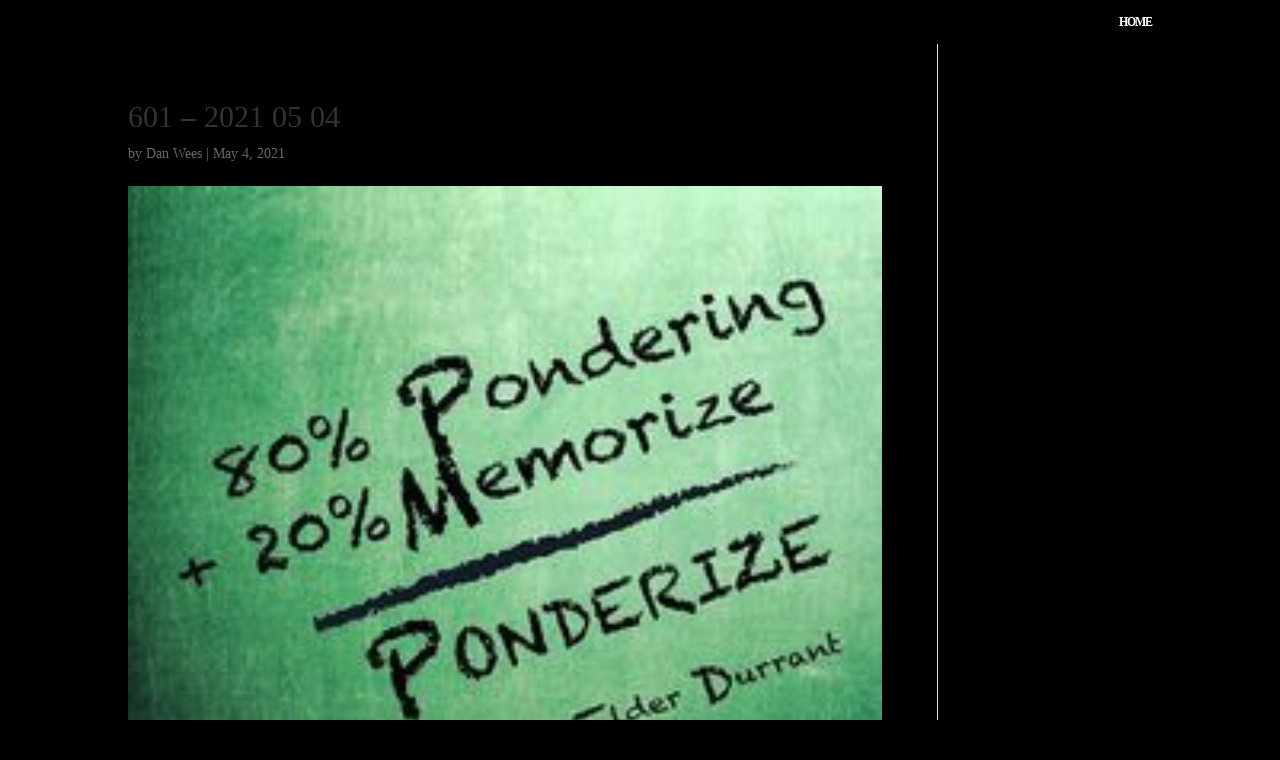

--- FILE ---
content_type: text/html; charset=UTF-8
request_url: https://www.ldsdefector.com/601-2021-05-04/
body_size: 9535
content:
<!DOCTYPE html>
<html lang="en-US">
<head>
	<meta charset="UTF-8" />
<meta http-equiv="X-UA-Compatible" content="IE=edge">
	<link rel="pingback" href="https://www.ldsdefector.com/xmlrpc.php" />

	<script type="text/javascript">
		document.documentElement.className = 'js';
	</script>

	<title>601 &#8211; 2021 05 04 | Defector of the Faith</title>
<meta name='robots' content='max-image-preview:large' />
<script type="text/javascript">
			let jqueryParams=[],jQuery=function(r){return jqueryParams=[...jqueryParams,r],jQuery},$=function(r){return jqueryParams=[...jqueryParams,r],$};window.jQuery=jQuery,window.$=jQuery;let customHeadScripts=!1;jQuery.fn=jQuery.prototype={},$.fn=jQuery.prototype={},jQuery.noConflict=function(r){if(window.jQuery)return jQuery=window.jQuery,$=window.jQuery,customHeadScripts=!0,jQuery.noConflict},jQuery.ready=function(r){jqueryParams=[...jqueryParams,r]},$.ready=function(r){jqueryParams=[...jqueryParams,r]},jQuery.load=function(r){jqueryParams=[...jqueryParams,r]},$.load=function(r){jqueryParams=[...jqueryParams,r]},jQuery.fn.ready=function(r){jqueryParams=[...jqueryParams,r]},$.fn.ready=function(r){jqueryParams=[...jqueryParams,r]};</script><link rel="alternate" type="application/rss+xml" title="Defector of the Faith &raquo; Feed" href="https://www.ldsdefector.com/feed/" />
<link rel="alternate" type="application/rss+xml" title="Defector of the Faith &raquo; Comments Feed" href="https://www.ldsdefector.com/comments/feed/" />
<link rel="alternate" title="oEmbed (JSON)" type="application/json+oembed" href="https://www.ldsdefector.com/wp-json/oembed/1.0/embed?url=https%3A%2F%2Fwww.ldsdefector.com%2F601-2021-05-04%2F" />
<link rel="alternate" title="oEmbed (XML)" type="text/xml+oembed" href="https://www.ldsdefector.com/wp-json/oembed/1.0/embed?url=https%3A%2F%2Fwww.ldsdefector.com%2F601-2021-05-04%2F&#038;format=xml" />
<meta content="Divi v.4.27.5" name="generator"/><style id='wp-block-library-inline-css' type='text/css'>
:root{
  --wp-block-synced-color:#7a00df;
  --wp-block-synced-color--rgb:122, 0, 223;
  --wp-bound-block-color:var(--wp-block-synced-color);
  --wp-editor-canvas-background:#ddd;
  --wp-admin-theme-color:#007cba;
  --wp-admin-theme-color--rgb:0, 124, 186;
  --wp-admin-theme-color-darker-10:#006ba1;
  --wp-admin-theme-color-darker-10--rgb:0, 107, 160.5;
  --wp-admin-theme-color-darker-20:#005a87;
  --wp-admin-theme-color-darker-20--rgb:0, 90, 135;
  --wp-admin-border-width-focus:2px;
}
@media (min-resolution:192dpi){
  :root{
    --wp-admin-border-width-focus:1.5px;
  }
}
.wp-element-button{
  cursor:pointer;
}

:root .has-very-light-gray-background-color{
  background-color:#eee;
}
:root .has-very-dark-gray-background-color{
  background-color:#313131;
}
:root .has-very-light-gray-color{
  color:#eee;
}
:root .has-very-dark-gray-color{
  color:#313131;
}
:root .has-vivid-green-cyan-to-vivid-cyan-blue-gradient-background{
  background:linear-gradient(135deg, #00d084, #0693e3);
}
:root .has-purple-crush-gradient-background{
  background:linear-gradient(135deg, #34e2e4, #4721fb 50%, #ab1dfe);
}
:root .has-hazy-dawn-gradient-background{
  background:linear-gradient(135deg, #faaca8, #dad0ec);
}
:root .has-subdued-olive-gradient-background{
  background:linear-gradient(135deg, #fafae1, #67a671);
}
:root .has-atomic-cream-gradient-background{
  background:linear-gradient(135deg, #fdd79a, #004a59);
}
:root .has-nightshade-gradient-background{
  background:linear-gradient(135deg, #330968, #31cdcf);
}
:root .has-midnight-gradient-background{
  background:linear-gradient(135deg, #020381, #2874fc);
}
:root{
  --wp--preset--font-size--normal:16px;
  --wp--preset--font-size--huge:42px;
}

.has-regular-font-size{
  font-size:1em;
}

.has-larger-font-size{
  font-size:2.625em;
}

.has-normal-font-size{
  font-size:var(--wp--preset--font-size--normal);
}

.has-huge-font-size{
  font-size:var(--wp--preset--font-size--huge);
}

.has-text-align-center{
  text-align:center;
}

.has-text-align-left{
  text-align:left;
}

.has-text-align-right{
  text-align:right;
}

.has-fit-text{
  white-space:nowrap !important;
}

#end-resizable-editor-section{
  display:none;
}

.aligncenter{
  clear:both;
}

.items-justified-left{
  justify-content:flex-start;
}

.items-justified-center{
  justify-content:center;
}

.items-justified-right{
  justify-content:flex-end;
}

.items-justified-space-between{
  justify-content:space-between;
}

.screen-reader-text{
  border:0;
  clip-path:inset(50%);
  height:1px;
  margin:-1px;
  overflow:hidden;
  padding:0;
  position:absolute;
  width:1px;
  word-wrap:normal !important;
}

.screen-reader-text:focus{
  background-color:#ddd;
  clip-path:none;
  color:#444;
  display:block;
  font-size:1em;
  height:auto;
  left:5px;
  line-height:normal;
  padding:15px 23px 14px;
  text-decoration:none;
  top:5px;
  width:auto;
  z-index:100000;
}
html :where(.has-border-color){
  border-style:solid;
}

html :where([style*=border-top-color]){
  border-top-style:solid;
}

html :where([style*=border-right-color]){
  border-right-style:solid;
}

html :where([style*=border-bottom-color]){
  border-bottom-style:solid;
}

html :where([style*=border-left-color]){
  border-left-style:solid;
}

html :where([style*=border-width]){
  border-style:solid;
}

html :where([style*=border-top-width]){
  border-top-style:solid;
}

html :where([style*=border-right-width]){
  border-right-style:solid;
}

html :where([style*=border-bottom-width]){
  border-bottom-style:solid;
}

html :where([style*=border-left-width]){
  border-left-style:solid;
}
html :where(img[class*=wp-image-]){
  height:auto;
  max-width:100%;
}
:where(figure){
  margin:0 0 1em;
}

html :where(.is-position-sticky){
  --wp-admin--admin-bar--position-offset:var(--wp-admin--admin-bar--height, 0px);
}

@media screen and (max-width:600px){
  html :where(.is-position-sticky){
    --wp-admin--admin-bar--position-offset:0px;
  }
}

/*# sourceURL=wp-block-library-inline-css */
</style><style id='global-styles-inline-css' type='text/css'>
:root{--wp--preset--aspect-ratio--square: 1;--wp--preset--aspect-ratio--4-3: 4/3;--wp--preset--aspect-ratio--3-4: 3/4;--wp--preset--aspect-ratio--3-2: 3/2;--wp--preset--aspect-ratio--2-3: 2/3;--wp--preset--aspect-ratio--16-9: 16/9;--wp--preset--aspect-ratio--9-16: 9/16;--wp--preset--color--black: #000000;--wp--preset--color--cyan-bluish-gray: #abb8c3;--wp--preset--color--white: #ffffff;--wp--preset--color--pale-pink: #f78da7;--wp--preset--color--vivid-red: #cf2e2e;--wp--preset--color--luminous-vivid-orange: #ff6900;--wp--preset--color--luminous-vivid-amber: #fcb900;--wp--preset--color--light-green-cyan: #7bdcb5;--wp--preset--color--vivid-green-cyan: #00d084;--wp--preset--color--pale-cyan-blue: #8ed1fc;--wp--preset--color--vivid-cyan-blue: #0693e3;--wp--preset--color--vivid-purple: #9b51e0;--wp--preset--gradient--vivid-cyan-blue-to-vivid-purple: linear-gradient(135deg,rgb(6,147,227) 0%,rgb(155,81,224) 100%);--wp--preset--gradient--light-green-cyan-to-vivid-green-cyan: linear-gradient(135deg,rgb(122,220,180) 0%,rgb(0,208,130) 100%);--wp--preset--gradient--luminous-vivid-amber-to-luminous-vivid-orange: linear-gradient(135deg,rgb(252,185,0) 0%,rgb(255,105,0) 100%);--wp--preset--gradient--luminous-vivid-orange-to-vivid-red: linear-gradient(135deg,rgb(255,105,0) 0%,rgb(207,46,46) 100%);--wp--preset--gradient--very-light-gray-to-cyan-bluish-gray: linear-gradient(135deg,rgb(238,238,238) 0%,rgb(169,184,195) 100%);--wp--preset--gradient--cool-to-warm-spectrum: linear-gradient(135deg,rgb(74,234,220) 0%,rgb(151,120,209) 20%,rgb(207,42,186) 40%,rgb(238,44,130) 60%,rgb(251,105,98) 80%,rgb(254,248,76) 100%);--wp--preset--gradient--blush-light-purple: linear-gradient(135deg,rgb(255,206,236) 0%,rgb(152,150,240) 100%);--wp--preset--gradient--blush-bordeaux: linear-gradient(135deg,rgb(254,205,165) 0%,rgb(254,45,45) 50%,rgb(107,0,62) 100%);--wp--preset--gradient--luminous-dusk: linear-gradient(135deg,rgb(255,203,112) 0%,rgb(199,81,192) 50%,rgb(65,88,208) 100%);--wp--preset--gradient--pale-ocean: linear-gradient(135deg,rgb(255,245,203) 0%,rgb(182,227,212) 50%,rgb(51,167,181) 100%);--wp--preset--gradient--electric-grass: linear-gradient(135deg,rgb(202,248,128) 0%,rgb(113,206,126) 100%);--wp--preset--gradient--midnight: linear-gradient(135deg,rgb(2,3,129) 0%,rgb(40,116,252) 100%);--wp--preset--font-size--small: 13px;--wp--preset--font-size--medium: 20px;--wp--preset--font-size--large: 36px;--wp--preset--font-size--x-large: 42px;--wp--preset--spacing--20: 0.44rem;--wp--preset--spacing--30: 0.67rem;--wp--preset--spacing--40: 1rem;--wp--preset--spacing--50: 1.5rem;--wp--preset--spacing--60: 2.25rem;--wp--preset--spacing--70: 3.38rem;--wp--preset--spacing--80: 5.06rem;--wp--preset--shadow--natural: 6px 6px 9px rgba(0, 0, 0, 0.2);--wp--preset--shadow--deep: 12px 12px 50px rgba(0, 0, 0, 0.4);--wp--preset--shadow--sharp: 6px 6px 0px rgba(0, 0, 0, 0.2);--wp--preset--shadow--outlined: 6px 6px 0px -3px rgb(255, 255, 255), 6px 6px rgb(0, 0, 0);--wp--preset--shadow--crisp: 6px 6px 0px rgb(0, 0, 0);}:root { --wp--style--global--content-size: 823px;--wp--style--global--wide-size: 1080px; }:where(body) { margin: 0; }.wp-site-blocks > .alignleft { float: left; margin-right: 2em; }.wp-site-blocks > .alignright { float: right; margin-left: 2em; }.wp-site-blocks > .aligncenter { justify-content: center; margin-left: auto; margin-right: auto; }:where(.is-layout-flex){gap: 0.5em;}:where(.is-layout-grid){gap: 0.5em;}.is-layout-flow > .alignleft{float: left;margin-inline-start: 0;margin-inline-end: 2em;}.is-layout-flow > .alignright{float: right;margin-inline-start: 2em;margin-inline-end: 0;}.is-layout-flow > .aligncenter{margin-left: auto !important;margin-right: auto !important;}.is-layout-constrained > .alignleft{float: left;margin-inline-start: 0;margin-inline-end: 2em;}.is-layout-constrained > .alignright{float: right;margin-inline-start: 2em;margin-inline-end: 0;}.is-layout-constrained > .aligncenter{margin-left: auto !important;margin-right: auto !important;}.is-layout-constrained > :where(:not(.alignleft):not(.alignright):not(.alignfull)){max-width: var(--wp--style--global--content-size);margin-left: auto !important;margin-right: auto !important;}.is-layout-constrained > .alignwide{max-width: var(--wp--style--global--wide-size);}body .is-layout-flex{display: flex;}.is-layout-flex{flex-wrap: wrap;align-items: center;}.is-layout-flex > :is(*, div){margin: 0;}body .is-layout-grid{display: grid;}.is-layout-grid > :is(*, div){margin: 0;}body{padding-top: 0px;padding-right: 0px;padding-bottom: 0px;padding-left: 0px;}:root :where(.wp-element-button, .wp-block-button__link){background-color: #32373c;border-width: 0;color: #fff;font-family: inherit;font-size: inherit;font-style: inherit;font-weight: inherit;letter-spacing: inherit;line-height: inherit;padding-top: calc(0.667em + 2px);padding-right: calc(1.333em + 2px);padding-bottom: calc(0.667em + 2px);padding-left: calc(1.333em + 2px);text-decoration: none;text-transform: inherit;}.has-black-color{color: var(--wp--preset--color--black) !important;}.has-cyan-bluish-gray-color{color: var(--wp--preset--color--cyan-bluish-gray) !important;}.has-white-color{color: var(--wp--preset--color--white) !important;}.has-pale-pink-color{color: var(--wp--preset--color--pale-pink) !important;}.has-vivid-red-color{color: var(--wp--preset--color--vivid-red) !important;}.has-luminous-vivid-orange-color{color: var(--wp--preset--color--luminous-vivid-orange) !important;}.has-luminous-vivid-amber-color{color: var(--wp--preset--color--luminous-vivid-amber) !important;}.has-light-green-cyan-color{color: var(--wp--preset--color--light-green-cyan) !important;}.has-vivid-green-cyan-color{color: var(--wp--preset--color--vivid-green-cyan) !important;}.has-pale-cyan-blue-color{color: var(--wp--preset--color--pale-cyan-blue) !important;}.has-vivid-cyan-blue-color{color: var(--wp--preset--color--vivid-cyan-blue) !important;}.has-vivid-purple-color{color: var(--wp--preset--color--vivid-purple) !important;}.has-black-background-color{background-color: var(--wp--preset--color--black) !important;}.has-cyan-bluish-gray-background-color{background-color: var(--wp--preset--color--cyan-bluish-gray) !important;}.has-white-background-color{background-color: var(--wp--preset--color--white) !important;}.has-pale-pink-background-color{background-color: var(--wp--preset--color--pale-pink) !important;}.has-vivid-red-background-color{background-color: var(--wp--preset--color--vivid-red) !important;}.has-luminous-vivid-orange-background-color{background-color: var(--wp--preset--color--luminous-vivid-orange) !important;}.has-luminous-vivid-amber-background-color{background-color: var(--wp--preset--color--luminous-vivid-amber) !important;}.has-light-green-cyan-background-color{background-color: var(--wp--preset--color--light-green-cyan) !important;}.has-vivid-green-cyan-background-color{background-color: var(--wp--preset--color--vivid-green-cyan) !important;}.has-pale-cyan-blue-background-color{background-color: var(--wp--preset--color--pale-cyan-blue) !important;}.has-vivid-cyan-blue-background-color{background-color: var(--wp--preset--color--vivid-cyan-blue) !important;}.has-vivid-purple-background-color{background-color: var(--wp--preset--color--vivid-purple) !important;}.has-black-border-color{border-color: var(--wp--preset--color--black) !important;}.has-cyan-bluish-gray-border-color{border-color: var(--wp--preset--color--cyan-bluish-gray) !important;}.has-white-border-color{border-color: var(--wp--preset--color--white) !important;}.has-pale-pink-border-color{border-color: var(--wp--preset--color--pale-pink) !important;}.has-vivid-red-border-color{border-color: var(--wp--preset--color--vivid-red) !important;}.has-luminous-vivid-orange-border-color{border-color: var(--wp--preset--color--luminous-vivid-orange) !important;}.has-luminous-vivid-amber-border-color{border-color: var(--wp--preset--color--luminous-vivid-amber) !important;}.has-light-green-cyan-border-color{border-color: var(--wp--preset--color--light-green-cyan) !important;}.has-vivid-green-cyan-border-color{border-color: var(--wp--preset--color--vivid-green-cyan) !important;}.has-pale-cyan-blue-border-color{border-color: var(--wp--preset--color--pale-cyan-blue) !important;}.has-vivid-cyan-blue-border-color{border-color: var(--wp--preset--color--vivid-cyan-blue) !important;}.has-vivid-purple-border-color{border-color: var(--wp--preset--color--vivid-purple) !important;}.has-vivid-cyan-blue-to-vivid-purple-gradient-background{background: var(--wp--preset--gradient--vivid-cyan-blue-to-vivid-purple) !important;}.has-light-green-cyan-to-vivid-green-cyan-gradient-background{background: var(--wp--preset--gradient--light-green-cyan-to-vivid-green-cyan) !important;}.has-luminous-vivid-amber-to-luminous-vivid-orange-gradient-background{background: var(--wp--preset--gradient--luminous-vivid-amber-to-luminous-vivid-orange) !important;}.has-luminous-vivid-orange-to-vivid-red-gradient-background{background: var(--wp--preset--gradient--luminous-vivid-orange-to-vivid-red) !important;}.has-very-light-gray-to-cyan-bluish-gray-gradient-background{background: var(--wp--preset--gradient--very-light-gray-to-cyan-bluish-gray) !important;}.has-cool-to-warm-spectrum-gradient-background{background: var(--wp--preset--gradient--cool-to-warm-spectrum) !important;}.has-blush-light-purple-gradient-background{background: var(--wp--preset--gradient--blush-light-purple) !important;}.has-blush-bordeaux-gradient-background{background: var(--wp--preset--gradient--blush-bordeaux) !important;}.has-luminous-dusk-gradient-background{background: var(--wp--preset--gradient--luminous-dusk) !important;}.has-pale-ocean-gradient-background{background: var(--wp--preset--gradient--pale-ocean) !important;}.has-electric-grass-gradient-background{background: var(--wp--preset--gradient--electric-grass) !important;}.has-midnight-gradient-background{background: var(--wp--preset--gradient--midnight) !important;}.has-small-font-size{font-size: var(--wp--preset--font-size--small) !important;}.has-medium-font-size{font-size: var(--wp--preset--font-size--medium) !important;}.has-large-font-size{font-size: var(--wp--preset--font-size--large) !important;}.has-x-large-font-size{font-size: var(--wp--preset--font-size--x-large) !important;}
/*# sourceURL=global-styles-inline-css */
</style>
<style id='core-block-supports-inline-css' type='text/css'>
/**
 * Core styles: block-supports
 */

/*# sourceURL=core-block-supports-inline-css */
</style>

<link rel='stylesheet' id='plyr-css-css' href='https://www.ldsdefector.com/wp-content/plugins/easy-video-player/lib/plyr.css?ver=6.9' type='text/css' media='all' />
<link rel='stylesheet' id='ivory-search-styles-css' href='https://www.ldsdefector.com/wp-content/plugins/add-search-to-menu/public/css/ivory-search.min.css?ver=5.5.13' type='text/css' media='all' />
<link rel='stylesheet' id='divi-style-css' href='https://www.ldsdefector.com/wp-content/themes/Divi/style-static.min.css?ver=4.27.5' type='text/css' media='all' />
<script type="text/javascript" id="plyr-js-js-extra">
/* <![CDATA[ */
var easy_video_player = {"plyr_iconUrl":"https://www.ldsdefector.com/wp-content/plugins/easy-video-player/lib/plyr.svg","plyr_blankVideo":"https://www.ldsdefector.com/wp-content/plugins/easy-video-player/lib/blank.mp4"};
//# sourceURL=plyr-js-js-extra
/* ]]> */
</script>
<script type="text/javascript" src="https://www.ldsdefector.com/wp-content/plugins/easy-video-player/lib/plyr.js?ver=6.9" id="plyr-js-js"></script>
<link rel="https://api.w.org/" href="https://www.ldsdefector.com/wp-json/" /><link rel="alternate" title="JSON" type="application/json" href="https://www.ldsdefector.com/wp-json/wp/v2/media/17650" /><link rel="EditURI" type="application/rsd+xml" title="RSD" href="https://www.ldsdefector.com/xmlrpc.php?rsd" />
<meta name="generator" content="WordPress 6.9" />
<link rel="canonical" href="https://www.ldsdefector.com/601-2021-05-04/" />
<link rel='shortlink' href='https://www.ldsdefector.com/?p=17650' />
<meta name="viewport" content="width=device-width, initial-scale=1.0, maximum-scale=1.0, user-scalable=0" /><style>

/************************************************************
   LIU Victorian Button System — v2
   Full Replacement Code (No Edits Needed)
************************************************************/

/* MASTER FONT CONTROL — Adjust here only */
.et_builder_inner_content,
body,
html {
    --liu-font-size: 14px;   /* Reduced from 15px to fix wrapping */
}

/* BASE BUTTON DESIGN */
.liu-button {
    font-size: var(--liu-font-size) !important;
    padding: 12px 22px !important;
    background: #6d0000 !important;           /* deep Victorian red */
    color: #ffffff !important;
    border: 3px solid #d4af37 !important;     /* Victorian gold */
    border-radius: 12px !important;
    text-align: center !important;
    display: block !important;
    width: 100% !important;
    max-width: 680px !important;
    margin: 12px auto !important;
    box-sizing: border-box !important;
    font-weight: 600 !important;
    letter-spacing: 0.5px !important;
    white-space: nowrap !important;           /* Force single-line */
}

/* REMOVE DIVI DEFAULT CORNER DECORATION */
.liu-button:after {
    display: none !important;
}

/* LEFT COLUMN TEXT BUTTONS — Darker Red */
.liu-text {
    background: #4a0000 !important;
}

/* RIGHT COLUMN AUDIO BUTTONS — Lighter Antique Red */
.liu-audio {
    background: #8b1a1a !important;
}

/* MOBILE OVERRIDE */
@media (max-width: 980px) {
    .liu-button {
        font-size: 13px !important;  
        max-width: 100% !important;
        white-space: normal !important;   /* Wrap allowed on phones */
    }
}

</style>
<style>
/* Show the search icon/text in the top right */
#et-top-search {
    display: block !important;
}

#et-top-search input {
    color: #fff !important;
}

#et_search_icon:before {
    content: "\55" !important; /* search icon */
    font-size: 18px;
    color: #ffffff !important;
}

#et_search_icon {
    float: right !important;
    margin-right: 20px;
    cursor: pointer;
}
</style>
<link rel="stylesheet" id="et-divi-customizer-global-cached-inline-styles" href="https://www.ldsdefector.com/wp-content/et-cache/global/et-divi-customizer-global.min.css?ver=1767965580" /><style id="et-critical-inline-css"></style>
</head>
<body class="attachment wp-singular attachment-template-default single single-attachment postid-17650 attachmentid-17650 attachment-jpeg wp-theme-Divi Divi et_pb_button_helper_class et_fixed_nav et_show_nav et_hide_primary_logo et_hide_fixed_logo et_hide_mobile_logo et_primary_nav_dropdown_animation_slide et_secondary_nav_dropdown_animation_fade et_header_style_left et_pb_footer_columns3 et_cover_background et_pb_gutter osx et_pb_gutters3 et_right_sidebar et_divi_theme et-db">
	<div id="page-container">

	
	
			<header id="main-header" data-height-onload="30">
			<div class="container clearfix et_menu_container">
							<div class="logo_container">
					<span class="logo_helper"></span>
					<a href="https://www.ldsdefector.com/">
						<img src="https://www.ldsdefector.com/wp-content/themes/Divi/images/logo.png" width="93" height="43" alt="Defector of the Faith" id="logo" data-height-percentage="30" />
					</a>
				</div>
							<div id="et-top-navigation" data-height="30" data-fixed-height="40">
											<nav id="top-menu-nav">
						<ul id="top-menu" class="nav"><li id="menu-item-26157" class="menu-item menu-item-type-post_type menu-item-object-page menu-item-home menu-item-26157"><a href="https://www.ldsdefector.com/">HOME</a></li>
</ul>						</nav>
					
					
					
					
					<div id="et_mobile_nav_menu">
				<div class="mobile_nav closed">
					<span class="select_page">Select Page</span>
					<span class="mobile_menu_bar mobile_menu_bar_toggle"></span>
				</div>
			</div>				</div> <!-- #et-top-navigation -->
			</div> <!-- .container -->
					</header> <!-- #main-header -->
			<div id="et-main-area">
	
<div id="main-content">
		<div class="container">
		<div id="content-area" class="clearfix">
			<div id="left-area">
											<article id="post-17650" class="et_pb_post post-17650 attachment type-attachment status-inherit hentry">
											<div class="et_post_meta_wrapper">
							<h1 class="entry-title">601 &#8211; 2021 05 04</h1>

						<p class="post-meta"> by <span class="author vcard"><a href="https://www.ldsdefector.com/author/admindan/" title="Posts by Dan Wees" rel="author">Dan Wees</a></span> | <span class="published">May 4, 2021</span></p><img src="https://www.ldsdefector.com/wp-content/uploads/601-2021-05-04.jpg" alt="" class="" width="1080" height="675" />
												</div>
				
					<div class="entry-content">
					<p class="attachment"><a href='https://www.ldsdefector.com/wp-content/uploads/601-2021-05-04.jpg'><img fetchpriority="high" decoding="async" width="236" height="236" src="https://www.ldsdefector.com/wp-content/uploads/601-2021-05-04.jpg" class="attachment-medium size-medium" alt="" srcset="https://www.ldsdefector.com/wp-content/uploads/601-2021-05-04.jpg 236w, https://www.ldsdefector.com/wp-content/uploads/601-2021-05-04-150x150.jpg 150w" sizes="(max-width: 236px) 100vw, 236px" /></a></p>
					</div>
					<div class="et_post_meta_wrapper">
										</div>
				</article>

						</div>

					</div>
	</div>
	</div>


			<footer id="main-footer">
				
<div class="container">
	<div id="footer-widgets" class="clearfix">
		<div class="footer-widget"></div><div class="footer-widget"><div id="text-5" class="fwidget et_pb_widget widget_text">			<div class="textwidget"></div>
		</div></div><div class="footer-widget"></div>	</div>
</div>


		
				<div id="footer-bottom">
					<div class="container clearfix">
				<div id="footer-info"><p>2,001+ Easy Reasons to Dismiss Mormonism<br>© 2026 LDSDefector.com</p>
</div>					</div>
				</div>
			</footer>
		</div>


	</div>

	<script type="speculationrules">
{"prefetch":[{"source":"document","where":{"and":[{"href_matches":"/*"},{"not":{"href_matches":["/wp-*.php","/wp-admin/*","/wp-content/uploads/*","/wp-content/*","/wp-content/plugins/*","/wp-content/themes/Divi/*","/*\\?(.+)"]}},{"not":{"selector_matches":"a[rel~=\"nofollow\"]"}},{"not":{"selector_matches":".no-prefetch, .no-prefetch a"}}]},"eagerness":"conservative"}]}
</script>
<script>
/* ==== Working Model 2.1 (smart file-fallbacks) ==== */
window.FactPlayer = (function(){
  function canPlayHls(){
    const v = document.createElement('video');
    return v.canPlayType('application/vnd.apple.mpegURL') || /iPad|iPhone|iPod|Macintosh/.test(navigator.userAgent);
  }
  async function firstReachable(paths){
    for (const p of (paths||[])) {
      try {
        const r = await fetch(p, { method: 'HEAD', cache:'no-store' });
        if (r.ok) return p;
      } catch(e){}
    }
    return null;
  }
  async function pickSource(cands){
    const hls = await firstReachable(cands.hls || []);
    const mp4 = await firstReachable(cands.mp4 || []);
    const poster = await firstReachable(cands.poster || []);
    return {hls, mp4, poster};
  }
  function nextRandomUrl(currentId, FACTS){
    const rest = FACTS.filter(x => x.id !== currentId);
    const next = rest[Math.floor(Math.random()*rest.length)];
    return next?.url || rest[0]?.url || '/';
  }
  function init(opts){
    const { rootId, FACT_ID, FACTS, CANDIDATES, START_TIMEOUT=8000, END_DELAY=1200 } = opts;
    const root = document.getElementById(rootId);
    if (!root) return;

    root.innerHTML = `
      <div class="fp2 wrap">
        <div class="frame">
          <button class="poster" aria-label="Play">
            <img class="poster-img" alt="Poster">
            <div class="bigplay" aria-hidden="true">▶</div>
          </button>
          <div class="box"><video class="vid" playsinline webkit-playsinline controls preload="metadata"></video></div>
        </div>
        <div class="meta"><button class="skip" type="button">Skip ▶</button><span class="status">ready</span></div>
      </div>
      <style>
        .fp2.wrap{max-width:800px;margin:0 auto;background:#000;padding:12px;border-radius:12px;color:#ccc;font:14px/1.3 system-ui,Arial}
        .fp2 .frame{position:relative;width:100%;aspect-ratio:16/9;background:#000;border-radius:10px;overflow:hidden}
        .fp2 .box{position:absolute;inset:0;overflow:hidden;border-radius:10px}
        .fp2 video{position:absolute;inset:0;width:100%;height:100%;object-fit:contain;background:#000;touch-action:manipulation}
        .fp2 .poster{position:absolute;inset:0;display:flex;align-items:center;justify-content:center;background:#000;border:0;cursor:pointer}
        .fp2 .poster-img{position:absolute;inset:0;width:100%;height:100%;object-fit:cover;opacity:.9}
        .fp2 .bigplay{position:relative;font-size:64px;line-height:1;background:rgba(0,0,0,.35);padding:14px 22px;border-radius:14px;color:#fff}
        .fp2 .poster.is-hidden{display:none}
        .fp2 .meta{display:flex;align-items:center;justify-content:space-between;margin-top:8px}
        .fp2 .skip{background:#111;border:1px solid #333;border-radius:8px;color:#eee;padding:6px 10px}
        .fp2 .status{opacity:.75}
      </style>
    `;

    const video   = root.querySelector('.vid');
    const posterB = root.querySelector('.poster');
    const posterI = root.querySelector('.poster-img');
    const status  = root.querySelector('.status');
    const skipBtn = root.querySelector('.skip');

    let startTimer=null, progressSeen=false, started=false;
    function setStatus(s){ status.textContent = s; }
    function armStartTimeout(){
      clearTimeout(startTimer);
      startTimer = setTimeout(()=>{
        if(!progressSeen){ setStatus('no playback—skipping…'); goNext(); }
      }, START_TIMEOUT);
    }
    function goNext(){ location.href = nextRandomUrl(FACT_ID, FACTS); }

    function canPlayHlsNatively(){ return canPlayHls(); }

    function attachHls(video, src){
      if (canPlayHlsNatively()){ video.src = src; return true; }
      if (window.Hls){ const h=new Hls({autoStartLoad:true}); h.loadSource(src); h.attachMedia(video); video._hls=h; return true; }
      return false;
    }

    async function startPlayback(){
      if (started) return; started = true;
      setStatus('loading…');
      const srcs = await pickSource(CANDIDATES);
      if (srcs.poster) posterI.src = srcs.poster;
      posterB.classList.add('is-hidden');

      let ok=false;
      if (srcs.hls) ok = attachHls(video, srcs.hls);
      if (!ok && srcs.mp4){ video.src = srcs.mp4; ok = true; }

      if (!ok){ setStatus('playback not supported'); return; }

      video.muted = false;
      video.play().then(()=>{ setStatus('playing'); armStartTimeout(); })
                  .catch(()=>{ setStatus('tap to allow audio'); video.muted=true; });
    }

    posterB.addEventListener('click', startPlayback, {passive:true});
    video.addEventListener('timeupdate', ()=>{ if(video.currentTime>0.2) progressSeen=true; });
    video.addEventListener('ended', ()=>{ setStatus('finished—next…'); setTimeout(goNext, END_DELAY); });
    video.addEventListener('error', ()=>{ setStatus('error—skipping…'); setTimeout(goNext, 600); });
    skipBtn.addEventListener('click', goNext);
    document.addEventListener('visibilitychange', ()=>{ if (document.hidden) try{video.pause()}catch(e){} });
  }
  return { init };
})();
</script>
<script src="https://cdn.jsdelivr.net/npm/hls.js@1.5.7/dist/hls.min.js" crossorigin="anonymous"></script>
<script type="text/javascript" src="https://www.ldsdefector.com/wp-includes/js/jquery/jquery.js?ver=3.7.1" id="jquery-core-js"></script>
<script type="text/javascript" src="https://www.ldsdefector.com/wp-includes/js/jquery/jquery-migrate.js?ver=3.4.1" id="jquery-migrate-js"></script>
<script type="text/javascript" id="jquery-js-after">
/* <![CDATA[ */
jqueryParams.length&&$.each(jqueryParams,function(e,r){if("function"==typeof r){var n=String(r);n.replace("$","jQuery");var a=new Function("return "+n)();$(document).ready(a)}});
//# sourceURL=jquery-js-after
/* ]]> */
</script>
<script type="text/javascript" id="divi-custom-script-js-extra">
/* <![CDATA[ */
var DIVI = {"item_count":"%d Item","items_count":"%d Items"};
var et_builder_utils_params = {"condition":{"diviTheme":true,"extraTheme":false},"scrollLocations":["app","top"],"builderScrollLocations":{"desktop":"app","tablet":"app","phone":"app"},"onloadScrollLocation":"app","builderType":"fe"};
var et_frontend_scripts = {"builderCssContainerPrefix":"#et-boc","builderCssLayoutPrefix":"#et-boc .et-l"};
var et_pb_custom = {"ajaxurl":"https://www.ldsdefector.com/wp-admin/admin-ajax.php","images_uri":"https://www.ldsdefector.com/wp-content/themes/Divi/images","builder_images_uri":"https://www.ldsdefector.com/wp-content/themes/Divi/includes/builder/images","et_frontend_nonce":"a7ca725b1c","subscription_failed":"Please, check the fields below to make sure you entered the correct information.","et_ab_log_nonce":"f080c3bbc7","fill_message":"Please, fill in the following fields:","contact_error_message":"Please, fix the following errors:","invalid":"Invalid email","captcha":"Captcha","prev":"Prev","previous":"Previous","next":"Next","wrong_captcha":"You entered the wrong number in captcha.","wrong_checkbox":"Checkbox","ignore_waypoints":"no","is_divi_theme_used":"1","widget_search_selector":".widget_search","ab_tests":[],"is_ab_testing_active":"","page_id":"17650","unique_test_id":"","ab_bounce_rate":"5","is_cache_plugin_active":"no","is_shortcode_tracking":"","tinymce_uri":"https://www.ldsdefector.com/wp-content/themes/Divi/includes/builder/frontend-builder/assets/vendors","accent_color":"#000000","waypoints_options":[]};
var et_pb_box_shadow_elements = [];
//# sourceURL=divi-custom-script-js-extra
/* ]]> */
</script>
<script type="text/javascript" src="https://www.ldsdefector.com/wp-content/themes/Divi/js/scripts.min.js?ver=4.27.5" id="divi-custom-script-js"></script>
<script type="text/javascript" src="https://www.ldsdefector.com/wp-content/themes/Divi/includes/builder/feature/dynamic-assets/assets/js/jquery.fitvids.js?ver=4.27.5" id="fitvids-js"></script>
<script type="text/javascript" id="et-builder-cpt-modules-wrapper-js-extra">
/* <![CDATA[ */
var et_modules_wrapper = {"builderCssContainerPrefix":"#et-boc","builderCssLayoutPrefix":"#et-boc .et-l"};
//# sourceURL=et-builder-cpt-modules-wrapper-js-extra
/* ]]> */
</script>
<script type="text/javascript" src="https://www.ldsdefector.com/wp-content/themes/Divi/includes/builder/scripts/cpt-modules-wrapper.js?ver=4.27.5" id="et-builder-cpt-modules-wrapper-js"></script>
<script type="text/javascript" src="https://www.ldsdefector.com/wp-content/themes/Divi/core/admin/js/common.js?ver=4.27.5" id="et-core-common-js"></script>
<script type="text/javascript" id="ivory-search-scripts-js-extra">
/* <![CDATA[ */
var IvorySearchVars = {"is_analytics_enabled":"1"};
//# sourceURL=ivory-search-scripts-js-extra
/* ]]> */
</script>
<script type="text/javascript" src="https://www.ldsdefector.com/wp-content/plugins/add-search-to-menu/public/js/ivory-search.min.js?ver=5.5.13" id="ivory-search-scripts-js"></script>
<script defer src="https://static.cloudflareinsights.com/beacon.min.js/vcd15cbe7772f49c399c6a5babf22c1241717689176015" integrity="sha512-ZpsOmlRQV6y907TI0dKBHq9Md29nnaEIPlkf84rnaERnq6zvWvPUqr2ft8M1aS28oN72PdrCzSjY4U6VaAw1EQ==" data-cf-beacon='{"version":"2024.11.0","token":"97a15a4790944ad6a4d7daf2a29b9dc5","r":1,"server_timing":{"name":{"cfCacheStatus":true,"cfEdge":true,"cfExtPri":true,"cfL4":true,"cfOrigin":true,"cfSpeedBrain":true},"location_startswith":null}}' crossorigin="anonymous"></script>
</body>
</html>
